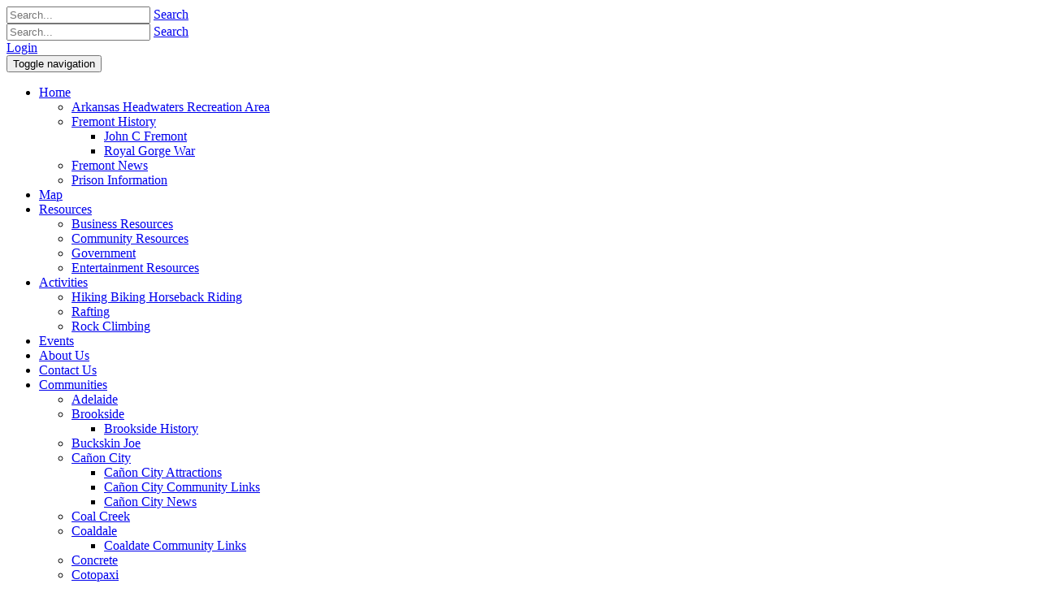

--- FILE ---
content_type: text/html; charset=utf-8
request_url: http://fremontcolorado.com/Communities/Florence/Florence-Community-Links
body_size: 37013
content:
<!DOCTYPE html>
<html  lang="en-US">
<head id="Head"><meta content="text/html; charset=UTF-8" http-equiv="Content-Type" />
<meta name="REVISIT-AFTER" content="1 DAYS" />
<meta name="RATING" content="GENERAL" />
<meta name="RESOURCE-TYPE" content="DOCUMENT" />
<meta content="text/javascript" http-equiv="Content-Script-Type" />
<meta content="text/css" http-equiv="Content-Style-Type" />
<title>
	Florence Community Links
</title><meta id="MetaDescription" name="description" content="The site for information related to Fremont County Colorado" /><meta id="MetaKeywords" name="keywords" content="fremont colorado county fun sites attractions todo gateway unlock" /><meta id="MetaRobots" name="robots" content="INDEX, FOLLOW" /><link href="/Resources/Shared/stylesheets/dnndefault/7.0.0/default.css?cdv=255" type="text/css" rel="stylesheet"/><link href="/DesktopModules/HTML/module.css?cdv=255" type="text/css" rel="stylesheet"/><link href="/Resources/Search/SearchSkinObjectPreview.css?cdv=255" type="text/css" rel="stylesheet"/><link href="/Portals/_default/skins/Xcillion/bootstrap/css/bootstrap.min.css?cdv=255" type="text/css" rel="stylesheet"/><link href="/Portals/_default/skins/Xcillion/css/jquery.smartmenus.bootstrap.css?cdv=255" type="text/css" rel="stylesheet"/><link href="/Portals/_default/skins/Xcillion/Menus/MainMenu/MainMenu.css?cdv=255" type="text/css" rel="stylesheet"/><link href="/Portals/_default/skins/Xcillion/skin.css?cdv=255" type="text/css" rel="stylesheet"/><link href="/Portals/3/portal.css?cdv=255" type="text/css" rel="stylesheet"/><script src="/Resources/libraries/jQuery/03_05_01/jquery.js?cdv=255" type="text/javascript"></script><script src="/Resources/libraries/jQuery-Migrate/03_02_00/jquery-migrate.js?cdv=255" type="text/javascript"></script><script src="/Resources/libraries/jQuery-UI/01_12_01/jquery-ui.js?cdv=255" type="text/javascript"></script><link rel='SHORTCUT ICON' href='/Portals/3/favicon.ico?ver=zbozwD8f0RvGG0XT9g4h9g%3d%3d' type='image/x-icon' />     
        
			    <script type="text/javascript">
			      var _gaq = _gaq || [];
			      _gaq.push(['_setAccount', 'UA-11679974-7']);
			      _gaq.push(['_trackPageview']);
			 
			      (function() {
				    var ga = document.createElement('script'); ga.type = 'text/javascript'; ga.async = true;
				    ga.src = ('https:' == document.location.protocol ? 'https://ssl' : 'http://www') + '.google-analytics.com/ga.js';
				    var s = document.getElementsByTagName('script')[0]; s.parentNode.insertBefore(ga, s);
			      })();
			    </script>
        
		  <meta name="viewport" content="width=device-width,initial-scale=1" /></head>
<body id="Body">

    <form method="post" action="/Communities/Florence/Florence-Community-Links" id="Form" enctype="multipart/form-data">
<div class="aspNetHidden">
<input type="hidden" name="__EVENTTARGET" id="__EVENTTARGET" value="" />
<input type="hidden" name="__EVENTARGUMENT" id="__EVENTARGUMENT" value="" />
<input type="hidden" name="__VIEWSTATE" id="__VIEWSTATE" value="LfO339tSQ3WUmXgmTNHlCdXSk8EZGt3S/v2CSDKWiOuS0p9Iit0qo/0EKnHEDGYSrqzImVLn7NKsWYBb/jxTrSLh8lJG2eOMyJXmzxh3D01J0BSBqb7+Wf3g10+BdrCj15GLBVuBF3N1fodAey0bWzUp79mh8Xp9qZ0mzdwT2SGRV5tL8/2d+0X/HoMWfxx8DlBXBTyUx1IRbRuiRvVs2bmSs/luBvsGi0Pz9g==" />
</div>

<script type="text/javascript">
//<![CDATA[
var theForm = document.forms['Form'];
if (!theForm) {
    theForm = document.Form;
}
function __doPostBack(eventTarget, eventArgument) {
    if (!theForm.onsubmit || (theForm.onsubmit() != false)) {
        theForm.__EVENTTARGET.value = eventTarget;
        theForm.__EVENTARGUMENT.value = eventArgument;
        theForm.submit();
    }
}
//]]>
</script>


<script src="/WebResource.axd?d=pynGkmcFUV27dkYxECxq7v1pLJSiVhh-hmIa22BxRxpd3Q88DfA3Za4oQkw1&amp;t=638610727965203766" type="text/javascript"></script>


<script src="/ScriptResource.axd?d=NJmAwtEo3IqIIc9W-WoMkBMfERH7RFliJDwFKA6pu84whlFyA19CID8FXglPq-x7hjhK70A5b8S1wAm6AOpqe2wjv0YeA3L8lEsaAShSYW7EU5lZ1qKaBIcE4QZAq6T1jR5sGQ2&amp;t=ffffffffb201fd3f" type="text/javascript"></script>
<script src="/ScriptResource.axd?d=dwY9oWetJoLXZoNuB9_-ExZsZxYBoCzNXWETng24pkxRFdeJDtlj8giIyjKTGaMyHBfQKRyeYBZzknv0dq2aQM1dgpVdN3xodH9UUM_VluXUZ90fBTDyINaYc8okUpbiYEP1C9oP60JZkx-e0&amp;t=ffffffffb201fd3f" type="text/javascript"></script>
<div class="aspNetHidden">

	<input type="hidden" name="__VIEWSTATEGENERATOR" id="__VIEWSTATEGENERATOR" value="CA0B0334" />
	<input type="hidden" name="__EVENTVALIDATION" id="__EVENTVALIDATION" value="/heQMFYYOrwWawPRuqlvvTTY4zOv+Bo279+dDPWN87Frr40+mC34nUUJWhuezP1rYBrgd6A34iLqK+TN9HbGkj2QLu6dAz90g2tjuoO9mbHN83CPtqElSISTcbK13HB9J7PxmKzGST4adZ8uTQVuuI+L2FGr5rq7lTAPTImYLg9GR4Dv4nLQf8F2Exb84wO0axhSKQ==" />
</div><script src="/js/dnn.js?cdv=255" type="text/javascript"></script><script src="/js/dnn.modalpopup.js?cdv=255" type="text/javascript"></script><script src="/Portals/_default/skins/Xcillion/bootstrap/js/bootstrap.min.js?cdv=255" type="text/javascript"></script><script src="/Portals/_default/skins/Xcillion/js/jquery.smartmenus.js?cdv=255" type="text/javascript"></script><script src="/Portals/_default/skins/Xcillion/js/jquery.smartmenus.bootstrap.js?cdv=255" type="text/javascript"></script><script src="/Portals/_default/skins/Xcillion/js/scripts.js?cdv=255" type="text/javascript"></script><script src="/js/dnncore.js?cdv=255" type="text/javascript"></script><script src="/Resources/Search/SearchSkinObjectPreview.js?cdv=255" type="text/javascript"></script><script src="/js/dnn.servicesframework.js?cdv=255" type="text/javascript"></script>
<script type="text/javascript">
//<![CDATA[
Sys.WebForms.PageRequestManager._initialize('ScriptManager', 'Form', [], [], [], 90, '');
//]]>
</script>

        
        
        

<!--[if lt IE 9]>
    <script src="https://cdnjs.cloudflare.com/ajax/libs/html5shiv/3.7.2/html5shiv.min.js"></script>
    <script src="https://oss.maxcdn.com/respond/1.4.2/respond.min.js"></script>
<![endif]-->

<div id="siteWrapper">

    <!-- UserControlPanel  -->
    <div id="topHeader">
        <div class="container">
            <div class="row">
                <div class="col-md-6">
                    <div id="search-top" class="pull-right small-screens hidden-sm hidden-md hidden-lg">
                        <span id="dnn_dnnSearch2_ClassicSearch">
    
    
    <span class="searchInputContainer" data-moreresults="See More Results" data-noresult="No Results Found">
        <input name="dnn$dnnSearch2$txtSearch" type="text" maxlength="255" size="20" id="dnn_dnnSearch2_txtSearch" class="NormalTextBox" aria-label="Search" autocomplete="off" placeholder="Search..." />
        <a class="dnnSearchBoxClearText" title="Clear search text"></a>
    </span>
    <a id="dnn_dnnSearch2_cmdSearch" class="SearchButton" href="javascript:__doPostBack(&#39;dnn$dnnSearch2$cmdSearch&#39;,&#39;&#39;)">Search</a>
</span>


<script type="text/javascript">
    $(function() {
        if (typeof dnn != "undefined" && typeof dnn.searchSkinObject != "undefined") {
            var searchSkinObject = new dnn.searchSkinObject({
                delayTriggerAutoSearch : 400,
                minCharRequiredTriggerAutoSearch : 2,
                searchType: 'S',
                enableWildSearch: true,
                cultureCode: 'en-US',
                portalId: -1
                }
            );
            searchSkinObject.init();
            
            
            // attach classic search
            var siteBtn = $('#dnn_dnnSearch2_SiteRadioButton');
            var webBtn = $('#dnn_dnnSearch2_WebRadioButton');
            var clickHandler = function() {
                if (siteBtn.is(':checked')) searchSkinObject.settings.searchType = 'S';
                else searchSkinObject.settings.searchType = 'W';
            };
            siteBtn.on('change', clickHandler);
            webBtn.on('change', clickHandler);
            
            
        }
    });
</script>

                    </div>
                </div>
            </div>
            <div class="row">
                <div class="col-md-12">
                    <div class="language">
                        <div class="language-object" >


</div>
                    </div>
                    <div class="search hidden-xs">
                        <span id="dnn_dnnSearch_ClassicSearch">
    
    
    <span class="searchInputContainer" data-moreresults="See More Results" data-noresult="No Results Found">
        <input name="dnn$dnnSearch$txtSearch" type="text" maxlength="255" size="20" id="dnn_dnnSearch_txtSearch" class="NormalTextBox" aria-label="Search" autocomplete="off" placeholder="Search..." />
        <a class="dnnSearchBoxClearText" title="Clear search text"></a>
    </span>
    <a id="dnn_dnnSearch_cmdSearch" class="SearchButton" href="javascript:__doPostBack(&#39;dnn$dnnSearch$cmdSearch&#39;,&#39;&#39;)">Search</a>
</span>


<script type="text/javascript">
    $(function() {
        if (typeof dnn != "undefined" && typeof dnn.searchSkinObject != "undefined") {
            var searchSkinObject = new dnn.searchSkinObject({
                delayTriggerAutoSearch : 400,
                minCharRequiredTriggerAutoSearch : 2,
                searchType: 'S',
                enableWildSearch: true,
                cultureCode: 'en-US',
                portalId: -1
                }
            );
            searchSkinObject.init();
            
            
            // attach classic search
            var siteBtn = $('#dnn_dnnSearch_SiteRadioButton');
            var webBtn = $('#dnn_dnnSearch_WebRadioButton');
            var clickHandler = function() {
                if (siteBtn.is(':checked')) searchSkinObject.settings.searchType = 'S';
                else searchSkinObject.settings.searchType = 'W';
            };
            siteBtn.on('change', clickHandler);
            webBtn.on('change', clickHandler);
            
            
        }
    });
</script>

                    </div>
                    
                    <a id="search-action" aria-label="Search"></a>
                    <div id="login" class="pull-right">
                        
<div id="dnn_dnnLogin_loginGroup" class="loginGroup">
    <a id="dnn_dnnLogin_enhancedLoginLink" title="Login" class="LoginLink" rel="nofollow" onclick="return dnnModal.show(&#39;http://fremontcolorado.com/Login?returnurl=/Communities/Florence/Florence-Community-Links&amp;popUp=true&#39;,/*showReturn*/true,300,650,true,&#39;&#39;)" href="http://fremontcolorado.com/Login?returnurl=%2fCommunities%2fFlorence%2fFlorence-Community-Links">Login</a>
</div>
                        

                    </div>
                </div>
            </div>
        </div>
    </div>

    <!--Header -->
    <header role="banner">
        <div id="mainHeader-inner" class="container">
            <div class="clearfix"></div>
            <div class="navbar navbar-default" role="navigation">
                <div id="navbar-top-wrapper">
                    <div id="logo">
                        <span class="brand">
                            <a id="dnn_dnnLOGO_hypLogo" title="Fremont Colorado" aria-label="Fremont Colorado" href="http://fremontcolorado.com/"></a>
                        </span>
                    </div>
                </div>
                <!-- Brand and toggle get grouped for better mobile display -->
                <div class="navbar-header">
                    <button type="button" class="navbar-toggle" data-toggle="collapse" data-target=".navbar-collapse">
                        <span class="sr-only">Toggle navigation</span>
                        <span class="icon-bar"></span>
                        <span class="icon-bar"></span>
                        <span class="icon-bar"></span>
                    </button>
                </div>
                <div id="navbar" class="collapse navbar-collapse pull-right">
                    <div id="dnnMenu">
	<ul class="nav navbar-nav topLevel">
		
        <li class="menuItem dropdown ">
        
            <a href="http://fremontcolorado.com/" ><span>Home</span> <span class="caret"></span></a>
        
            <ul class="dropdown-menu subLevel">
            
        <li class="">
        
            <a href="http://fremontcolorado.com/Home/Arkansas-Headwaters-Recreation-Area" ><span>Arkansas Headwaters Recreation Area</span> </a>
        
        </li>
    
        <li class="dropdown ">
        
            <a href="http://fremontcolorado.com/Home/Fremont-History" ><span>Fremont History</span> <span class="caret"></span></a>
        
            <ul class="dropdown-menu subLevelRight">
            
        <li class="">
        
            <a href="http://fremontcolorado.com/Home/Fremont-History/John-C-Fremont" ><span>John C Fremont</span> </a>
        
        </li>
    
        <li class="">
        
            <a href="http://fremontcolorado.com/Home/Fremont-History/Royal-Gorge-War" ><span>Royal Gorge War</span> </a>
        
        </li>
    
            </ul>
        
        </li>
    
        <li class="">
        
            <a href="http://fremontcolorado.com/Home/Fremont-News" ><span>Fremont News</span> </a>
        
        </li>
    
        <li class="">
        
            <a href="http://fremontcolorado.com/Home/Prison-Information" ><span>Prison Information</span> </a>
        
        </li>
    
            </ul>
        
        </li>
    
        <li class="menuItem ">
        
            <a href="http://fremontcolorado.com/Map" ><span>Map</span> </a>
        
        </li>
    
        <li class="menuItem dropdown ">
        
            <a href="http://fremontcolorado.com/Resources" ><span>Resources</span> <span class="caret"></span></a>
        
            <ul class="dropdown-menu subLevel">
            
        <li class="">
        
            <a href="http://fremontcolorado.com/Resources/Business-Resources" ><span>Business Resources</span> </a>
        
        </li>
    
        <li class="">
        
            <a href="http://fremontcolorado.com/Resources/Community-Resources" ><span>Community Resources</span> </a>
        
        </li>
    
        <li class="">
        
            <a href="http://fremontcolorado.com/Resources/Government" ><span>Government</span> </a>
        
        </li>
    
        <li class="">
        
            <a href="http://fremontcolorado.com/Resources/Entertainment-Resources" ><span>Entertainment Resources</span> </a>
        
        </li>
    
            </ul>
        
        </li>
    
        <li class="menuItem dropdown ">
        
            <a href="http://fremontcolorado.com/Activities" ><span>Activities</span> <span class="caret"></span></a>
        
            <ul class="dropdown-menu subLevel">
            
        <li class="">
        
            <a href="http://fremontcolorado.com/Activities/Hiking-Biking-Horseback-Riding" ><span>Hiking Biking Horseback Riding</span> </a>
        
        </li>
    
        <li class="">
        
            <a href="http://fremontcolorado.com/Activities/Rafting" ><span>Rafting</span> </a>
        
        </li>
    
        <li class="">
        
            <a href="http://fremontcolorado.com/Activities/Rock-Climbing" ><span>Rock Climbing</span> </a>
        
        </li>
    
            </ul>
        
        </li>
    
        <li class="menuItem ">
        
            <a href="http://fremontcolorado.com/Events" ><span>Events</span> </a>
        
        </li>
    
        <li class="menuItem ">
        
            <a href="http://fremontcolorado.com/About-Us" ><span>About Us</span> </a>
        
        </li>
    
        <li class="menuItem ">
        
            <a href="http://fremontcolorado.com/Contact-Us" ><span>Contact Us</span> </a>
        
        </li>
    
        <li class="menuItem dropdown ">
        
            <a href="http://fremontcolorado.com/Communities" ><span>Communities</span> <span class="caret"></span></a>
        
            <ul class="dropdown-menu subLevel">
            
        <li class="">
        
            <a href="http://fremontcolorado.com/Communities/Adelaide" ><span>Adelaide</span> </a>
        
        </li>
    
        <li class="dropdown ">
        
            <a href="http://fremontcolorado.com/Communities/Brookside" ><span>Brookside</span> <span class="caret"></span></a>
        
            <ul class="dropdown-menu subLevelRight">
            
        <li class="">
        
            <a href="http://fremontcolorado.com/Communities/Brookside/Brookside-History" ><span>Brookside History</span> </a>
        
        </li>
    
            </ul>
        
        </li>
    
        <li class="">
        
            <a href="http://fremontcolorado.com/Communities/Buckskin-Joe" ><span>Buckskin Joe</span> </a>
        
        </li>
    
        <li class="dropdown ">
        
            <a href="http://fremontcolorado.com/Communities/Ca&#241;on-City" ><span>Ca&#241;on City</span> <span class="caret"></span></a>
        
            <ul class="dropdown-menu subLevelRight">
            
        <li class="">
        
            <a href="http://fremontcolorado.com/Communities/Ca&#241;on-City/Ca&#241;on-City-Attractions" ><span>Ca&#241;on City Attractions</span> </a>
        
        </li>
    
        <li class="">
        
            <a href="http://fremontcolorado.com/Communities/Ca&#241;on-City/Ca&#241;on-City-Community-Links" ><span>Ca&#241;on City Community Links</span> </a>
        
        </li>
    
        <li class="">
        
            <a href="http://fremontcolorado.com/Communities/Ca&#241;on-City/Ca&#241;on-City-News" ><span>Ca&#241;on City News</span> </a>
        
        </li>
    
            </ul>
        
        </li>
    
        <li class="">
        
            <a href="http://fremontcolorado.com/Communities/Coal-Creek" ><span>Coal Creek</span> </a>
        
        </li>
    
        <li class="dropdown ">
        
            <a href="http://fremontcolorado.com/Communities/Coaldale" ><span>Coaldale</span> <span class="caret"></span></a>
        
            <ul class="dropdown-menu subLevelRight">
            
        <li class="">
        
            <a href="http://fremontcolorado.com/Communities/Coaldale/Coaldate-Community-Links" ><span>Coaldate Community Links</span> </a>
        
        </li>
    
            </ul>
        
        </li>
    
        <li class="">
        
            <a href="http://fremontcolorado.com/Communities/Concrete" ><span>Concrete</span> </a>
        
        </li>
    
        <li class="dropdown ">
        
            <a href="http://fremontcolorado.com/Communities/Cotopaxi" ><span>Cotopaxi</span> <span class="caret"></span></a>
        
            <ul class="dropdown-menu subLevelRight">
            
        <li class="">
        
            <a href="http://fremontcolorado.com/Communities/Cotopaxi/Cotopaxi-Community-Links" ><span>Cotopaxi Community Links</span> </a>
        
        </li>
    
        <li class="">
        
            <a href="http://fremontcolorado.com/Communities/Cotopaxi/Cotopaxi-News" ><span>Cotopaxi News</span> </a>
        
        </li>
    
            </ul>
        
        </li>
    
        <li class="">
        
            <a href="http://fremontcolorado.com/Communities/Dawsons-Ranch" ><span>Dawsons Ranch</span> </a>
        
        </li>
    
        <li class="">
        
            <a href="http://fremontcolorado.com/Communities/Echo" ><span>Echo</span> </a>
        
        </li>
    
        <li class="">
        
            <a href="http://fremontcolorado.com/Communities/Fink" ><span>Fink</span> </a>
        
        </li>
    
        <li class="dropdown ">
        
            <a href="http://fremontcolorado.com/Communities/Florence" ><span>Florence</span> <span class="caret"></span></a>
        
            <ul class="dropdown-menu subLevelRight">
            
        <li class="active">
        
            <a href="http://fremontcolorado.com/Communities/Florence/Florence-Community-Links" ><span>Florence Community Links</span> </a>
        
        </li>
    
        <li class="">
        
            <a href="http://fremontcolorado.com/Communities/Florence/Florence-News" ><span>Florence News</span> </a>
        
        </li>
    
            </ul>
        
        </li>
    
        <li class="">
        
            <a href="http://fremontcolorado.com/Communities/Galina" ><span>Galina</span> </a>
        
        </li>
    
        <li class="">
        
            <a href="http://fremontcolorado.com/Communities/Garden-Park" ><span>Garden Park</span> </a>
        
        </li>
    
        <li class="">
        
            <a href="http://fremontcolorado.com/Communities/Hillside" ><span>Hillside</span> </a>
        
        </li>
    
        <li class="">
        
            <a href="http://fremontcolorado.com/Communities/Howard" ><span>Howard</span> </a>
        
        </li>
    
        <li class="dropdown ">
        
            <a href="http://fremontcolorado.com/Communities/Lincoln-Park" ><span>Lincoln Park</span> <span class="caret"></span></a>
        
            <ul class="dropdown-menu subLevelRight">
            
        <li class="">
        
            <a href="http://fremontcolorado.com/Communities/Lincoln-Park/Lincoln-Park-News" ><span>Lincoln Park News</span> </a>
        
        </li>
    
        <li class="">
        
            <a href="http://fremontcolorado.com/Communities/Lincoln-Park/Lincoln-Park-Community-Links" ><span>Lincoln Park Community Links</span> </a>
        
        </li>
    
        <li class="">
        
            <a href="http://fremontcolorado.com/Communities/Lincoln-Park/Superfund-Info" ><span>Superfund Info</span> </a>
        
        </li>
    
            </ul>
        
        </li>
    
        <li class="">
        
            <a href="http://fremontcolorado.com/Communities/Locke-Mountain-Ranch" ><span>Locke Mountain Ranch</span> </a>
        
        </li>
    
        <li class="">
        
            <a href="http://fremontcolorado.com/Communities/Orchard-Park" ><span>Orchard Park</span> </a>
        
        </li>
    
        <li class="">
        
            <a href="http://fremontcolorado.com/Communities/Park-Center" ><span>Park Center</span> </a>
        
        </li>
    
        <li class="dropdown ">
        
            <a href="http://fremontcolorado.com/Communities/Penrose" ><span>Penrose</span> <span class="caret"></span></a>
        
            <ul class="dropdown-menu subLevelRight">
            
        <li class="">
        
            <a href="http://fremontcolorado.com/Communities/Penrose/Penrose-Community-Links" ><span>Penrose Community Links</span> </a>
        
        </li>
    
        <li class="">
        
            <a href="http://fremontcolorado.com/Communities/Penrose/Penrose-News" ><span>Penrose News</span> </a>
        
        </li>
    
            </ul>
        
        </li>
    
        <li class="">
        
            <a href="http://fremontcolorado.com/Communities/Pleasanton" ><span>Pleasanton</span> </a>
        
        </li>
    
        <li class="">
        
            <a href="http://fremontcolorado.com/Communities/Portland" ><span>Portland</span> </a>
        
        </li>
    
        <li class="">
        
            <a href="http://fremontcolorado.com/Communities/Prospect-Heights" ><span>Prospect Heights</span> </a>
        
        </li>
    
        <li class="">
        
            <a href="http://fremontcolorado.com/Communities/Rockvale" ><span>Rockvale</span> </a>
        
        </li>
    
        <li class="">
        
            <a href="http://fremontcolorado.com/Communities/Sample" ><span>Sample</span> </a>
        
        </li>
    
        <li class="">
        
            <a href="http://fremontcolorado.com/Communities/Sikes" ><span>Sikes</span> </a>
        
        </li>
    
        <li class="">
        
            <a href="http://fremontcolorado.com/Communities/Spike-Buck" ><span>Spike Buck</span> </a>
        
        </li>
    
        <li class="">
        
            <a href="http://fremontcolorado.com/Communities/Sunset-City" ><span>Sunset City</span> </a>
        
        </li>
    
        <li class="">
        
            <a href="http://fremontcolorado.com/Communities/Swissvale" ><span>Swissvale</span> </a>
        
        </li>
    
        <li class="">
        
            <a href="http://fremontcolorado.com/Communities/Texas-Creek" ><span>Texas Creek</span> </a>
        
        </li>
    
        <li class="">
        
            <a href="http://fremontcolorado.com/Communities/Vallie" ><span>Vallie</span> </a>
        
        </li>
    
        <li class="">
        
            <a href="http://fremontcolorado.com/Communities/Whitehorn" ><span>Whitehorn</span> </a>
        
        </li>
    
        <li class="">
        
            <a href="http://fremontcolorado.com/Communities/Williamsburg" ><span>Williamsburg</span> </a>
        
        </li>
    
        <li class="">
        
            <a href="http://fremontcolorado.com/Communities/Wellsville" ><span>Wellsville</span> </a>
        
        </li>
    
        <li class="">
        
            <a href="http://fremontcolorado.com/Communities/Wolf-Park" ><span>Wolf Park</span> </a>
        
        </li>
    
        <li class="">
        
            <a href="http://fremontcolorado.com/Communities/Yorkville" ><span>Yorkville</span> </a>
        
        </li>
    
            </ul>
        
        </li>
    
        <li class="menuItem ">
        
            <a href="http://fremontcolorado.com/Education" ><span>Education</span> </a>
        
        </li>
    
	</ul>
</div>
    
	
                </div>
            </div>
        </div>
    </header>

    <!-- Page Content -->
    <div class="container">
        <main role="main">
            <div class="row dnnpane">
                <div id="dnn_HeaderPane" class="col-md-12 headerPane DNNEmptyPane"></div> 
            </div>   
            <div id="mainContent-inner">
                <div class="row dnnpane">
                    <div id="dnn_ContentPane" class="col-md-12 contentPane"><div class="DnnModule DnnModule-DNN_HTML DnnModule-1583"><a name="1583"></a>
<div class="DNNContainer_Title_h2 SpacingBottom">
    <div class="heading_wrapper">
        <h2><span id="dnn_ctr1583_dnnTITLE_titleLabel" class="TitleH2"> </span>


</h2>
    </div>
    <div id="dnn_ctr1583_ContentPane"><!-- Start_Module_1583 --><div id="dnn_ctr1583_ModuleContent" class="DNNModuleContent ModDNNHTMLC">
	<div id="dnn_ctr1583_HtmlModule_lblContent" class="Normal">
	<p style="text-align: center"><a href="javascript:void(location.href='mailto:'+String.fromCharCode(99,111,110,116,114,105,98,117,116,101,64,102,114,101,109,111,110,116,99,111,108,111,114,97,100,111,46,99,111,109)+'?')">contribute@fremontcolorado.com</a></p>
<p style="text-align: center">Designed and Hosted by <a href="http://www.infotechdimensions.com">I.T. Dimensions, Inc</a></p>
</div>

</div><!-- End_Module_1583 --></div>
	<div class="clear"></div>
</div>
</div><div class="DnnModule DnnModule-DNN_HTML DnnModule-2525"><a name="2525"></a>
<div class="DNNContainer_Title_h2 SpacingBottom">
    <div class="heading_wrapper">
        <h2><span id="dnn_ctr2525_dnnTITLE_titleLabel" class="TitleH2">Florence Colorado Community Links</span>


</h2>
    </div>
    <div id="dnn_ctr2525_ContentPane"><!-- Start_Module_2525 --><div id="dnn_ctr2525_ModuleContent" class="DNNModuleContent ModDNNHTMLC">
	<div id="dnn_ctr2525_HtmlModule_lblContent" class="Normal">
	<p>Here you will find helpful links to governmental and community organizations. If you would like to add your organization to the list, please <a href="javascript:void(location.href='mailto:'+String.fromCharCode(99,111,110,116,114,105,98,117,116,101,64,102,114,101,109,111,110,116,99,111,108,111,114,97,100,111,46,99,111,109)+'?')">contact us</a>.</p>
<table border="1" cellspacing="1" cellpadding="1" width="100%">
    <thead>
        <tr>
            <th scope="col">Name / Link</th>
            <th scope="col">Phone</th>
            <th scope="col">Address</th>
            <th scope="col">Description</th>
        </tr>
    </thead>
    <tbody>
        <tr>
            <td><a href="http://www.florenceco.govoffice2.com/">City of Florence</a></td>
            <td>
            <p>719-784-4848</p>
            <p>Fax 719-784-0228</p>
            </td>
            <td>
            <p>600 W 3rd St</p>
            <p>Florence, Co</p>
            <p>81226</p>
            </td>
            <td>City offices</td>
        </tr>
        <tr>
            <td>Florence Chamber of Commerce</td>
            <td>719-784-3544</td>
            <td>
            <p>117 S Pikes Peak Ave</p>
            <p>Florence, CO</p>
            <p>81226</p>
            </td>
            <td>Chamber of Commerce for the Florence Area</td>
        </tr>
        <tr>
            <td><a href="http://www.florencecitizen.com">Florence Citizen</a></td>
            <td>719-784-6383</td>
            <td>
            <p>200 S Pikes Peak</p>
            <p>Florence, CO</p>
            <p>81226</p>
            </td>
            <td>Local Newspaper</td>
        </tr>
        <tr>
            <td><a target="_blank" href="http://florenceseniorcenter.com/">Florence Senior Community Center</a></td>
            <td>719-784-6493</td>
            <td>
            <p>100 Railroad St</p>
            <p>Florence, CO</p>
            <p>81226</p>
            </td>
            <td>Senior Center</td>
        </tr>
        <tr>
            <td><a target="_blank" href="http://www.florencecolibrary.org">John C. Fremont Library</a></td>
            <td>719-784-4649</td>
            <td>
            <p>130 Church Ave</p>
            <p>Florence, CO, 81226</p>
            </td>
            <td>The Library</td>
        </tr>
        <tr>
            <td>Florence Fire Protection Disctrict</td>
            <td>&#160;</td>
            <td>
            <p>300 W Main St,</p>
            <p>Florence, CO, 81226</p>
            </td>
            <td>Fire Department</td>
        </tr>
    </tbody>
</table>
<p>&#160;</p>
</div>

</div><!-- End_Module_2525 --></div>
	<div class="clear"></div>
</div>
</div></div>
                </div>

                <div class="row dnnpane">
                    <div id="dnn_P1_75_1" class="col-md-8 spacingTop DNNEmptyPane"></div>
                    <div id="dnn_P1_25_2" class="col-md-4 spacingTop DNNEmptyPane"></div>
                </div>

                <div class="row dnnpane">
                    <div id="dnn_P2_25_1" class="col-md-4 spacingTop DNNEmptyPane"></div>
                    <div id="dnn_P2_75_2" class="col-md-8 spacingTop DNNEmptyPane"></div>
                </div>

                <div class="row dnnpane">
                    <div id="dnn_P3_33_1" class="col-md-4 spacingTop DNNEmptyPane"></div>
                    <div id="dnn_P3_33_2" class="col-md-4 spacingTop DNNEmptyPane"></div>
                    <div id="dnn_P3_33_3" class="col-md-4 spacingTop DNNEmptyPane"></div>
                </div>

                <div class="row dnnpane">
                    <div id="dnn_ContentPaneLower" class="col-md-12 contentPane spacingTop DNNEmptyPane"></div>
                </div>
            </div><!-- /.mainContent-inner -->
        </main>
        <!-- /.mainContent -->
    </div>
    <!-- /.container -->

    <!-- Footer -->
    <footer role="contentinfo">
        <div class="footer-above">
            <div class="container">
                <div class="row dnnpane">
                    <div id="dnn_footer_25_1" class="footer-col col-md-3 col-sm-6 DNNEmptyPane"></div>
                    <div id="dnn_footer_25_2" class="footer-col col-md-3 col-sm-6 DNNEmptyPane"></div>
                    <div class="clearfix visible-sm"></div>
                    <div id="dnn_footer_25_3" class="footer-col col-md-3 col-sm-6 DNNEmptyPane"></div>
                    <div id="dnn_footer_25_4" class="footer-col col-md-3 col-sm-6 DNNEmptyPane"></div>
                </div>
            </div>
        </div>
        <div class="footer-below">
            <div class="container">
                <div class="row dnnpane">
                    <div class="col-md-12">
                        <div class="copyright">
                            <span id="dnn_dnnCopyright_lblCopyright" class="SkinObject">Copyright 2011 by I.T. Dimensions, Inc</span>

                        </div>
                        <div class="terms-priv">
                            
                            <a id="dnn_dnnTerms_hypTerms" class="SkinObject" rel="nofollow" href="http://fremontcolorado.com/Terms">Terms Of Use</a>
                            |
					        <a id="dnn_dnnPrivacy_hypPrivacy" class="SkinObject" rel="nofollow" href="http://fremontcolorado.com/Privacy">Privacy Statement</a>
                        </div>
                    </div>
                </div>
            </div>
        </div>
    </footer>

</div>
<!-- /.SiteWrapper -->


<!--CDF(Css|/Portals/_default/skins/Xcillion/bootstrap/css/bootstrap.min.css?cdv=255|DnnPageHeaderProvider|12)-->
<!--CDF(Css|/Portals/_default/skins/Xcillion/css/jquery.smartmenus.bootstrap.css?cdv=255|DnnPageHeaderProvider|13)-->
<!--CDF(Css|/Portals/_default/skins/Xcillion/Menus/MainMenu/MainMenu.css?cdv=255|DnnPageHeaderProvider|14)-->
<!--CDF(Css|/Portals/_default/skins/Xcillion/skin.css?cdv=255|DnnPageHeaderProvider|100)-->


<!--CDF(Javascript|/Portals/_default/skins/Xcillion/bootstrap/js/bootstrap.min.js?cdv=255|DnnBodyProvider|100)-->
<!--CDF(Javascript|/Portals/_default/skins/Xcillion/js/jquery.smartmenus.js?cdv=255|DnnBodyProvider|100)-->
<!--CDF(Javascript|/Portals/_default/skins/Xcillion/js/jquery.smartmenus.bootstrap.js?cdv=255|DnnBodyProvider|100)-->
<!--CDF(Javascript|/Portals/_default/skins/Xcillion/js/scripts.js?cdv=255|DnnBodyProvider|100)-->

        <input name="ScrollTop" type="hidden" id="ScrollTop" />
        <input name="__dnnVariable" type="hidden" id="__dnnVariable" autocomplete="off" value="`{`__scdoff`:`1`,`sf_siteRoot`:`/`,`sf_tabId`:`1031`}" />
        <input name="__RequestVerificationToken" type="hidden" value="kgGNXkVrMLj0pKZvgAigwZLIOtaqR4HbHJpO8Ue8_1INoN66ja4Ie_hx4w4YWpG5KFHtaA2" />
    </form>
    <!--CDF(Javascript|/js/dnncore.js?cdv=255|DnnBodyProvider|100)--><!--CDF(Javascript|/js/dnn.modalpopup.js?cdv=255|DnnBodyProvider|50)--><!--CDF(Css|/Resources/Shared/stylesheets/dnndefault/7.0.0/default.css?cdv=255|DnnPageHeaderProvider|5)--><!--CDF(Css|/Portals/_default/skins/Xcillion/skin.css?cdv=255|DnnPageHeaderProvider|15)--><!--CDF(Css|/DesktopModules/HTML/module.css?cdv=255|DnnPageHeaderProvider|10)--><!--CDF(Css|/DesktopModules/HTML/module.css?cdv=255|DnnPageHeaderProvider|10)--><!--CDF(Css|/DesktopModules/HTML/module.css?cdv=255|DnnPageHeaderProvider|10)--><!--CDF(Css|/DesktopModules/HTML/module.css?cdv=255|DnnPageHeaderProvider|10)--><!--CDF(Css|/Portals/3/portal.css?cdv=255|DnnPageHeaderProvider|35)--><!--CDF(Css|/Resources/Search/SearchSkinObjectPreview.css?cdv=255|DnnPageHeaderProvider|10)--><!--CDF(Javascript|/Resources/Search/SearchSkinObjectPreview.js?cdv=255|DnnBodyProvider|100)--><!--CDF(Css|/Resources/Search/SearchSkinObjectPreview.css?cdv=255|DnnPageHeaderProvider|10)--><!--CDF(Javascript|/Resources/Search/SearchSkinObjectPreview.js?cdv=255|DnnBodyProvider|100)--><!--CDF(Javascript|/js/dnn.js?cdv=255|DnnBodyProvider|12)--><!--CDF(Javascript|/js/dnn.servicesframework.js?cdv=255|DnnBodyProvider|100)--><!--CDF(Javascript|/Resources/libraries/jQuery-UI/01_12_01/jquery-ui.js?cdv=255|DnnPageHeaderProvider|10)--><!--CDF(Javascript|/Resources/libraries/jQuery/03_05_01/jquery.js?cdv=255|DnnPageHeaderProvider|5)--><!--CDF(Javascript|/Resources/libraries/jQuery-Migrate/03_02_00/jquery-migrate.js?cdv=255|DnnPageHeaderProvider|6)-->
    
</body>
</html>
